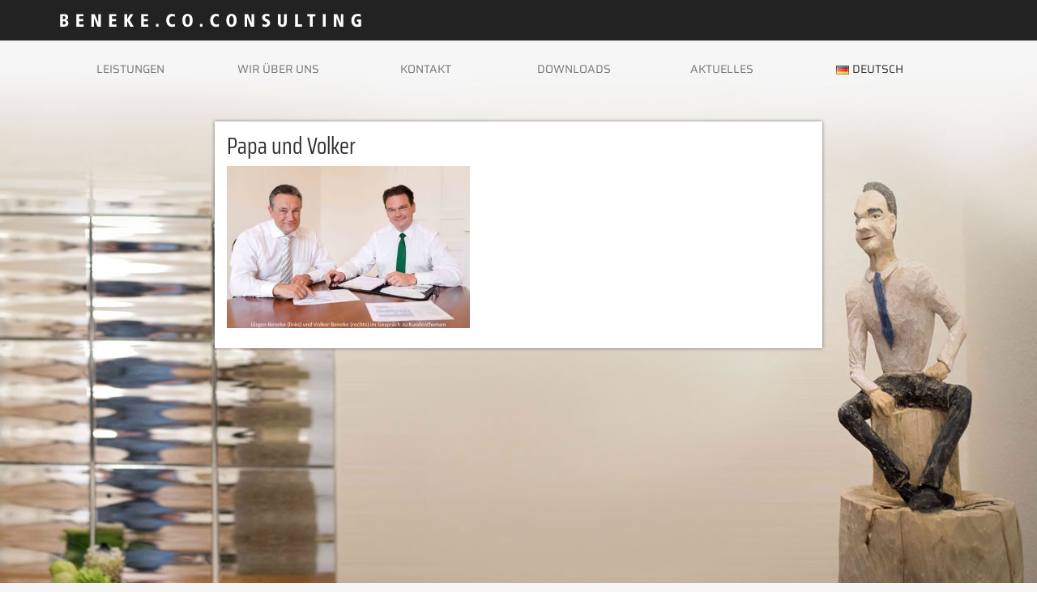

--- FILE ---
content_type: text/css
request_url: https://www.beneke-co.de/wp-content/themes/beneke-co/style.css?ver=6.9
body_size: 36829
content:
/*!
Theme Name: beneke-co
Theme URI: www.zms-network.de
Author: Wolfgang Zühlsdorf
Author URI: www.zms-network.de
Description: Custom Theme for beneke-co.de
Version: 1.0.0
License: GNU General Public License v2 or later
License URI: LICENSE
Text Domain: beneke-co
Tags:
*/
/* saira-condensed-regular - latin */
@font-face {
  font-family: 'Saira Condensed';
  font-style: normal;
  font-weight: 400;
  src: url('https://beneke-co.de/wp-content/themes/beneke-co/fonts/saira-condensed-v11-latin-regular.eot'); /* IE9 Compat Modes */
  src: local('Saira Condensed'),
       url('/wp-content/themes/beneke-co/fonts/saira-condensed-v11-latin-regular.eot?#iefix') format('embedded-opentype'), /* IE6-IE8 */
       url('/wp-content/themes/beneke-co/fonts/saira-condensed-v11-latin-regular.woff2') format('woff2'), /* Super Modern Browsers */
       url('/wp-content/themes/beneke-co/fonts/saira-condensed-v11-latin-regular.woff') format('woff'), /* Modern Browsers */
       url('/wp-content/themes/beneke-co/fonts/saira-condensed-v11-latin-regular.ttf') format('truetype'), /* Safari, Android, iOS */
       url('/wp-content/themes/beneke-co/fonts/saira-condensed-v11-latin-regular.svg#SairaCondensed') format('svg'); /* Legacy iOS */
}
/* saira-regular - latin */
@font-face {
  font-family: 'Saira';
  font-style: normal;
  font-weight: 400;
  src: url('../fonts/saira-v14-latin-regular.eot'); /* IE9 Compat Modes */
  src: local(''),
       url('/wp-content/themes/beneke-co/fonts/saira-v14-latin-regular.eot?#iefix') format('embedded-opentype'), /* IE6-IE8 */
       url('/wp-content/themes/beneke-co/fonts/saira-v14-latin-regular.woff2') format('woff2'), /* Super Modern Browsers */
       url('/wp-content/themes/beneke-co/fonts/saira-v14-latin-regular.woff') format('woff'), /* Modern Browsers */
       url('/wp-content/themes/beneke-co/fonts/saira-v14-latin-regular.ttf') format('truetype'), /* Safari, Android, iOS */
       url('/wp-content/themes/beneke-co/fonts/saira-v14-latin-regular.svg#Saira') format('svg'); /* Legacy iOS */
}
/* karma-regular - latin */
@font-face {
  font-family: 'Karma';
  font-style: normal;
  font-weight: 400;
  src: url('../fonts/karma-v16-latin-regular.eot'); /* IE9 Compat Modes */
  src: local(''),
       url('/wp-content/themes/beneke-co/fonts/karma-v16-latin-regular.eot?#iefix') format('embedded-opentype'), /* IE6-IE8 */
       url('/wp-content/themes/beneke-co/fonts/karma-v16-latin-regular.woff2') format('woff2'), /* Super Modern Browsers */
       url('/wp-content/themes/beneke-co/fonts/karma-v16-latin-regular.woff') format('woff'), /* Modern Browsers */
       url('/wp-content/themes/beneke-co/fonts/karma-v16-latin-regular.ttf') format('truetype'), /* Safari, Android, iOS */
       url('/wp-content/themes/beneke-co/fonts/karma-v16-latin-regular.svg#Karma') format('svg'); /* Legacy iOS */
}
.visible-sm {
    display: block !important
}

table.visible-sm {
    display: table !important
}

tr.visible-sm {
    display: table-row !important
}

th.visible-sm,
td.visible-sm {
    display: table-cell !important
}

@media (min-width:768px) and (max-width:1200px) {
    .visible-sm {
        display: none !important
    }
}

@media (min-width:992px) {
    .visible-sm {
        display: none !important
    }
}

.visible-md {
    display: none !important
}

@media (min-width:768px) and (max-width:1200px) {
    .visible-md {
        display: block !important
    }

    table.visible-md {
        display: table !important
    }

    tr.visible-md {
        display: table-row !important
    }

    th.visible-md,
    td.visible-md {
        display: table-cell !important
    }
}

@media (min-width:992px) {
    .visible-md {
        display: none !important
    }
}

.visible-lg {
    display: none !important
}

@media (min-width:768px) and (max-width:1200px) {
    .visible-lg {
        display: none !important
    }
}

@media (min-width:992px) {
    .visible-lg {
        display: block !important
    }

    table.visible-lg {
        display: table !important
    }

    tr.visible-lg {
        display: table-row !important
    }

    th.visible-lg,
    td.visible-lg {
        display: table-cell !important
    }
}

.hidden-sm {
    display: none !important
}

@media (min-width:768px) and (max-width:1200px) {
    .hidden-sm {
        display: block !important
    }

    table.hidden-sm {
        display: table !important
    }

    tr.hidden-sm {
        display: table-row !important
    }

    th.hidden-sm,
    td.hidden-sm {
        display: table-cell !important
    }
}

@media (min-width:992px) {
    .hidden-sm {
        display: block !important
    }

    table.hidden-sm {
        display: table !important
    }

    tr.hidden-sm {
        display: table-row !important
    }

    th.hidden-sm,
    td.hidden-sm {
        display: table-cell !important
    }
}

.hidden-md {
    display: block !important
}

table.hidden-md {
    display: table !important
}

tr.hidden-md {
    display: table-row !important
}

th.hidden-md,
td.hidden-md {
    display: table-cell !important
}

@media (min-width:768px) and (max-width:1200px) {
    .hidden-md {
        display: none !important
    }
}

@media (min-width:992px) {
    .hidden-md {
        display: block !important
    }

    table.hidden-md {
        display: table !important
    }

    tr.hidden-md {
        display: table-row !important
    }

    th.hidden-md,
    td.hidden-md {
        display: table-cell !important
    }
}

.hidden-lg {
    display: block !important
}

table.hidden-lg {
    display: table !important
}

tr.hidden-lg {
    display: table-row !important
}

th.hidden-lg,
td.hidden-lg {
    display: table-cell !important
}

@media (min-width:768px) and (max-width:1200px) {
    .hidden-lg {
        display: block !important
    }

    table.hidden-lg {
        display: table !important
    }

    tr.hidden-lg {
        display: table-row !important
    }

    th.hidden-lg,
    td.hidden-lg {
        display: table-cell !important
    }
}

@media (min-width:992px) {
    .hidden-lg {
        display: none !important
    }
}

.alignnone {
    margin: 5px 20px 20px 0
}

.aligncenter,
div.aligncenter {
    display: block;
    margin: 5px auto 5px auto
}

.alignright {
    float: right;
    margin: 5px 0 20px 20px
}

.alignleft {
    float: left;
    margin: 5px 20px 20px 0
}

a img.alignright {
    float: right;
    margin: 5px 0 20px 20px
}

a img.alignnone {
    margin: 5px 20px 20px 0
}

a img.alignleft {
    float: left;
    margin: 5px 20px 20px 0
}

a img.aligncenter {
    display: block;
    margin-left: auto;
    margin-right: auto
}

.wp-caption {
    background: #fff;
    border: 1px solid #f0f0f0;
    max-width: 96%;
    padding: 5px 3px 10px;
    text-align: center
}

.wp-caption.alignnone {
    margin: 5px 20px 20px 0
}

.wp-caption.alignleft {
    margin: 5px 20px 20px 0
}

.wp-caption.alignright {
    margin: 5px 0 20px 20px
}

.wp-caption img {
    border: 0 none;
    height: auto;
    margin: 0;
    max-width: 98.5%;
    padding: 0;
    width: auto
}

.wp-caption p.wp-caption-text {
    font-size: 11px;
    line-height: 17px;
    margin: 0;
    padding: 0 4px 5px
}

.screen-reader-text {
    clip: rect(1px, 1px, 1px, 1px);
    position: absolute !important;
    white-space: nowrap;
    height: 1px;
    width: 1px;
    overflow: hidden
}

.screen-reader-text:focus {
    background-color: #f1f1f1;
    border-radius: 3px;
    box-shadow: 0 0 2px 2px rgba(0, 0, 0, 0.6);
    clip: auto !important;
    color: #21759b;
    display: block;
    font-size: 14px;
    font-size: .875rem;
    font-weight: bold;
    height: auto;
    left: 5px;
    line-height: normal;
    padding: 15px 23px 14px;
    text-decoration: none;
    top: 5px;
    width: auto;
    z-index: 100000
}

.gallery {
    margin: 0 -1.1666667% 1.75em
}

.gallery-item {
    display: inline-block;
    max-width: 33.33%;
    padding: 0 1.1400652% 2.2801304%;
    text-align: center;
    vertical-align: top;
    width: 100%
}

.gallery-columns-1 .gallery-item {
    max-width: 100%
}

.gallery-columns-2 .gallery-item {
    max-width: 50%
}

.gallery-columns-4 .gallery-item {
    max-width: 25%
}

.gallery-columns-5 .gallery-item {
    max-width: 20%
}

.gallery-columns-6 .gallery-item {
    max-width: 16.66%
}

.gallery-columns-7 .gallery-item {
    max-width: 14.28%
}

.gallery-columns-8 .gallery-item {
    max-width: 12.5%
}

.gallery-columns-9 .gallery-item {
    max-width: 11.11%
}

.gallery-icon img {
    margin: 0 auto
}

.gallery-caption {
    color: #686868;
    display: block;
    font-size: 13px;
    font-size: .8125rem;
    font-style: italic;
    line-height: 1.61538462;
    padding-top: .53846154em
}

.gallery-columns-6 .gallery-caption,
.gallery-columns-7 .gallery-caption,
.gallery-columns-8 .gallery-caption,
.gallery-columns-9 .gallery-caption {
    display: none
}

.navbar.navbar-beneke-co {
    min-height: 0;
    background-color: #e6e6e6;
    border-bottom-right-radius: 0;
    border-bottom-left-radius: 0;
    border-top-right-radius: 0;
    border-top-left-radius: 0;
    border: 0;
    margin-bottom: 0
}

@media (min-width:992px) {
    .navbar.navbar-beneke-co {
        background-color: transparent
    }
}

.navbar.navbar-beneke-co .navbar-toggle {
    position: absolute;
    top: -68px;
    right: 0;
    color: #757776;
    background-color: transparent;
    border-color: transparent;
    margin-right: 0
}

.navbar.navbar-beneke-co .navbar-toggle .icon-bar {
    background-color: #b2b4b4;
    border: 1px solid #b2b4b4;
    width: 30px;
    height: 4px;
    border-bottom-left-radius: 2px;
    border-top-left-radius: 2px;
    border-bottom-right-radius: 2px;
    border-top-right-radius: 2px
}

.navbar.navbar-beneke-co .navbar-collapse {
    padding-right: 0;
    padding-left: 0
}

.navbar.navbar-beneke-co .navbar-collapse ul.navbar-nav {
    width: 100%;
    margin: 0
}

.navbar.navbar-beneke-co .navbar-collapse ul.navbar-nav>li {
    width: 100%
}

@media (min-width:992px) {
    .navbar.navbar-beneke-co .navbar-collapse ul.navbar-nav>li {
        width: 16%
    }
}

.navbar.navbar-beneke-co .navbar-collapse ul.navbar-nav>li:hover::before {
    border-top: 4px solid #757776;
    content: '';
    display: block;
    margin-top: -8px;
    padding-bottom: 4px
}

.navbar.navbar-beneke-co .navbar-collapse ul.navbar-nav li a {
    padding: 10px;
    border-bottom: 1px solid #ffffff;
    text-transform: uppercase;
    color: #757776;
    display: block
}

@media (min-width:992px) {
    .navbar.navbar-beneke-co .navbar-collapse ul.navbar-nav li a {
        border-bottom: 0;
        font-size: 12px
    }
}

@media (min-width:992px) {
    .navbar.navbar-beneke-co .navbar-collapse ul.navbar-nav li a {
        font-size: 14px;
        text-align: center
    }
}

.navbar.navbar-beneke-co .navbar-collapse ul.navbar-nav li:hover>a {
    background-color: #8f7c6d;
    color: #ffffff
}

.navbar.navbar-beneke-co .navbar-collapse ul.navbar-nav li:hover>.sub-menu {
    display: block
}

.navbar.navbar-beneke-co .navbar-collapse ul.navbar-nav li.current-menu-ancestor>a,
.navbar.navbar-beneke-co .navbar-collapse ul.navbar-nav li.current-menu-parent>a,
.navbar.navbar-beneke-co .navbar-collapse ul.navbar-nav li.current_page_parent>a,
.navbar.navbar-beneke-co .navbar-collapse ul.navbar-nav li.current_page_ancestor>a,
.navbar.navbar-beneke-co .navbar-collapse ul.navbar-nav li.current-menu-item>a,
.navbar.navbar-beneke-co .navbar-collapse ul.navbar-nav li.current-post-ancestor>a {
    background-color: #8f7c6d;
    color: #ffffff
}

.navbar.navbar-beneke-co .navbar-collapse ul.navbar-nav li .sub-menu {
    list-style: none;
    background-color: #8f7c6d;
    padding-left: 0 !important
}

@media (min-width:992px) {
    .navbar.navbar-beneke-co .navbar-collapse ul.navbar-nav li .sub-menu {
        display: none;
        position: absolute;
        z-index: 1001;
        padding: 0;
        right: 0;
        left: 0
    }

    .navbar.navbar-beneke-co .navbar-collapse ul.navbar-nav li .sub-menu::before {
        top: -16px;
        left: 10px
    }
}

@media (min-width:992px) {
    .navbar.navbar-beneke-co .navbar-collapse ul.navbar-nav li .sub-menu li {
        position: relative
    }
}

.navbar.navbar-beneke-co .navbar-collapse ul.navbar-nav li .sub-menu li a {
    border-bottom: 1px solid #ffffff;
    padding-top: 10px;
    padding-bottom: 10px;
    padding-left: 25px;
    line-height: 20px;
    text-align: left;
    color: #ffffff
}

@media (min-width:992px) {
    .navbar.navbar-beneke-co .navbar-collapse ul.navbar-nav li .sub-menu li a {
        padding-left: 15px
    }
}

@media (min-width:992px) {
    .navbar.navbar-beneke-co .navbar-collapse ul.navbar-nav li .sub-menu li:last-child a {
        border-bottom: 0 !important
    }
}

@media (min-width:992px) {
    .navbar.navbar-beneke-co .navbar-collapse ul.navbar-nav li .sub-menu li .sub-menu {
        left: 100%;
        top: 0;
        background-color: #7d6c5f;
        width: 100%;
        min-width: 270px
    }

    .navbar.navbar-beneke-co .navbar-collapse ul.navbar-nav li .sub-menu li .sub-menu::before {
        top: 10px;
        left: -16px
    }
}

.navbar.navbar-beneke-co .navbar-collapse ul.navbar-nav li .sub-menu li .sub-menu li a {
    padding-left: 50px;
    border-bottom: 1px solid #ffffff !important
}

@media (min-width:992px) {
    .navbar.navbar-beneke-co .navbar-collapse ul.navbar-nav li .sub-menu li .sub-menu li a {
        padding-left: 15px
    }
}

@media (min-width:992px) {
    .navbar.navbar-beneke-co .navbar-collapse ul.navbar-nav li .sub-menu li .sub-menu li:last-child a {
        border-bottom: 0 !important
    }
}

@media (max-width:992px) {
    .navbar-header {
        float: none
    }

    .navbar-left,
    .navbar-right {
        float: none !important
    }

    .navbar-toggle {
        display: block
    }

    .navbar-collapse {
        border-top: 1px solid transparent;
        box-shadow: inset 0 1px 0 rgba(255, 255, 255, 0.1)
    }

    .navbar-fixed-top {
        top: 0;
        border-width: 0 0 1px
    }

    .navbar-collapse.collapse {
        display: none !important
    }

    .navbar-nav {
        float: none !important;
        margin-top: 7.5px
    }

    .navbar-nav>li {
        float: none
    }

    .navbar-nav>li>a {
        padding-top: 10px;
        padding-bottom: 10px
    }

    .collapse.in {
        display: block !important
    }
}

.nav-links {
    margin-top: 30px;
    padding-bottom: 40px;
    clear: both
}

.nav-links .nav-previous {
    float: left
}

.nav-links .nav-previous a {
    color: #ffffff;
    background-color: #a86e40;
    border-color: #8f7c6d;
    padding: 5px 10px;
    font-size: 14px;
    line-height: 1.42857143;
    border-radius: 0
}

.nav-links .nav-previous a:focus,
.nav-links .nav-previous a.focus {
    color: #ffffff;
    background-color: #835632;
    border-color: #473d36
}

.nav-links .nav-previous a:hover {
    color: #ffffff;
    background-color: #835632;
    border-color: #6c5e53
}

.nav-links .nav-previous a:active,
.nav-links .nav-previous a.active,
.open>.dropdown-toggle.nav-links .nav-previous a {
    color: #ffffff;
    background-color: #835632;
    border-color: #6c5e53
}

.nav-links .nav-previous a:active:hover,
.nav-links .nav-previous a.active:hover,
.open>.dropdown-toggle.nav-links .nav-previous a:hover,
.nav-links .nav-previous a:active:focus,
.nav-links .nav-previous a.active:focus,
.open>.dropdown-toggle.nav-links .nav-previous a:focus,
.nav-links .nav-previous a:active.focus,
.nav-links .nav-previous a.active.focus,
.open>.dropdown-toggle.nav-links .nav-previous a.focus {
    color: #ffffff;
    background-color: #694528;
    border-color: #473d36
}

.nav-links .nav-previous a:active,
.nav-links .nav-previous a.active,
.open>.dropdown-toggle.nav-links .nav-previous a {
    background-image: none
}

.nav-links .nav-previous a.disabled:hover,
.nav-links .nav-previous a[disabled]:hover,
fieldset[disabled] .nav-links .nav-previous a:hover,
.nav-links .nav-previous a.disabled:focus,
.nav-links .nav-previous a[disabled]:focus,
fieldset[disabled] .nav-links .nav-previous a:focus,
.nav-links .nav-previous a.disabled.focus,
.nav-links .nav-previous a[disabled].focus,
fieldset[disabled] .nav-links .nav-previous a.focus {
    background-color: #a86e40;
    border-color: #8f7c6d
}

.nav-links .nav-previous a .badge {
    color: #a86e40;
    background-color: #ffffff
}

.nav-links .nav-next {
    float: right
}

.nav-links .nav-next a {
    color: #ffffff;
    background-color: #a86e40;
    border-color: #8f7c6d;
    padding: 5px 10px;
    font-size: 14px;
    line-height: 1.42857143;
    border-radius: 0
}

.nav-links .nav-next a:focus,
.nav-links .nav-next a.focus {
    color: #ffffff;
    background-color: #835632;
    border-color: #473d36
}

.nav-links .nav-next a:hover {
    color: #ffffff;
    background-color: #835632;
    border-color: #6c5e53
}

.nav-links .nav-next a:active,
.nav-links .nav-next a.active,
.open>.dropdown-toggle.nav-links .nav-next a {
    color: #ffffff;
    background-color: #835632;
    border-color: #6c5e53
}

.nav-links .nav-next a:active:hover,
.nav-links .nav-next a.active:hover,
.open>.dropdown-toggle.nav-links .nav-next a:hover,
.nav-links .nav-next a:active:focus,
.nav-links .nav-next a.active:focus,
.open>.dropdown-toggle.nav-links .nav-next a:focus,
.nav-links .nav-next a:active.focus,
.nav-links .nav-next a.active.focus,
.open>.dropdown-toggle.nav-links .nav-next a.focus {
    color: #ffffff;
    background-color: #694528;
    border-color: #473d36
}

.nav-links .nav-next a:active,
.nav-links .nav-next a.active,
.open>.dropdown-toggle.nav-links .nav-next a {
    background-image: none
}

.nav-links .nav-next a.disabled:hover,
.nav-links .nav-next a[disabled]:hover,
fieldset[disabled] .nav-links .nav-next a:hover,
.nav-links .nav-next a.disabled:focus,
.nav-links .nav-next a[disabled]:focus,
fieldset[disabled] .nav-links .nav-next a:focus,
.nav-links .nav-next a.disabled.focus,
.nav-links .nav-next a[disabled].focus,
fieldset[disabled] .nav-links .nav-next a.focus {
    background-color: #a86e40;
    border-color: #8f7c6d
}

.nav-links .nav-next a .badge {
    color: #a86e40;
    background-color: #ffffff
}

.pagination .page-numbers {
    color: #ffffff;
    background-color: #a86e40;
    border-color: #8f7c6d;
    padding: 5px 10px;
    font-size: 14px;
    line-height: 1.42857143;
    border-radius: 0
}

.pagination .page-numbers:focus,
.pagination .page-numbers.focus {
    color: #ffffff;
    background-color: #835632;
    border-color: #473d36
}

.pagination .page-numbers:hover {
    color: #ffffff;
    background-color: #835632;
    border-color: #6c5e53
}

.pagination .page-numbers:active,
.pagination .page-numbers.active,
.open>.dropdown-toggle.pagination .page-numbers {
    color: #ffffff;
    background-color: #835632;
    border-color: #6c5e53
}

.pagination .page-numbers:active:hover,
.pagination .page-numbers.active:hover,
.open>.dropdown-toggle.pagination .page-numbers:hover,
.pagination .page-numbers:active:focus,
.pagination .page-numbers.active:focus,
.open>.dropdown-toggle.pagination .page-numbers:focus,
.pagination .page-numbers:active.focus,
.pagination .page-numbers.active.focus,
.open>.dropdown-toggle.pagination .page-numbers.focus {
    color: #ffffff;
    background-color: #694528;
    border-color: #473d36
}

.pagination .page-numbers:active,
.pagination .page-numbers.active,
.open>.dropdown-toggle.pagination .page-numbers {
    background-image: none
}

.pagination .page-numbers.disabled:hover,
.pagination .page-numbers[disabled]:hover,
fieldset[disabled] .pagination .page-numbers:hover,
.pagination .page-numbers.disabled:focus,
.pagination .page-numbers[disabled]:focus,
fieldset[disabled] .pagination .page-numbers:focus,
.pagination .page-numbers.disabled.focus,
.pagination .page-numbers[disabled].focus,
fieldset[disabled] .pagination .page-numbers.focus {
    background-color: #a86e40;
    border-color: #8f7c6d
}

.pagination .page-numbers .badge {
    color: #a86e40;
    background-color: #ffffff
}

.pagination .page-numbers.current {
    color: #ffffff;
    background-color: #b2b4b4;
    border-color: #757776
}

.pagination .page-numbers.current:focus,
.pagination .page-numbers.current.focus {
    color: #ffffff;
    background-color: #989b9b;
    border-color: #363736
}

.pagination .page-numbers.current:hover {
    color: #ffffff;
    background-color: #989b9b;
    border-color: #575857
}

.pagination .page-numbers.current:active,
.pagination .page-numbers.current.active,
.open>.dropdown-toggle.pagination .page-numbers.current {
    color: #ffffff;
    background-color: #989b9b;
    border-color: #575857
}

.pagination .page-numbers.current:active:hover,
.pagination .page-numbers.current.active:hover,
.open>.dropdown-toggle.pagination .page-numbers.current:hover,
.pagination .page-numbers.current:active:focus,
.pagination .page-numbers.current.active:focus,
.open>.dropdown-toggle.pagination .page-numbers.current:focus,
.pagination .page-numbers.current:active.focus,
.pagination .page-numbers.current.active.focus,
.open>.dropdown-toggle.pagination .page-numbers.current.focus {
    color: #ffffff;
    background-color: #868989;
    border-color: #363736
}

.pagination .page-numbers.current:active,
.pagination .page-numbers.current.active,
.open>.dropdown-toggle.pagination .page-numbers.current {
    background-image: none
}

.pagination .page-numbers.current.disabled:hover,
.pagination .page-numbers.current[disabled]:hover,
fieldset[disabled] .pagination .page-numbers.current:hover,
.pagination .page-numbers.current.disabled:focus,
.pagination .page-numbers.current[disabled]:focus,
fieldset[disabled] .pagination .page-numbers.current:focus,
.pagination .page-numbers.current.disabled.focus,
.pagination .page-numbers.current[disabled].focus,
fieldset[disabled] .pagination .page-numbers.current.focus {
    background-color: #b2b4b4;
    border-color: #757776
}

.pagination .page-numbers.current .badge {
    color: #b2b4b4;
    background-color: #ffffff
}

html,
body {
    min-height: 100%
}

body {
    background-color: #f6f6f6;
    background-repeat: no-repeat;
    background-size: 100%;
    background-position: left bottom;
    background-image: url("images/bg-beneke-co-page.jpg");
    background-attachment: fixed;
    padding-bottom: 300px
}

@media (min-width:992px) {
    body {
        background-size: cover;
        background-position: left top
    }
}

body #masthead {
    background-color: #222;
    margin-bottom: 15px
}

body #masthead .container .site-branding .logo {
    height: 30px;
    background-image: url("images/logo-beneke-white.svg");
    background-size: contain;
    background-repeat: no-repeat;
    background-position: left center;
    display: block;
    margin: 10px 0;
    max-width: 75%
}

@media (min-width:480px) {
    body #masthead .container .site-branding .logo {
        max-width: 380px
    }
}

body #content #primary.content-area {
    background-color: #ffffff;
    -webkit-box-shadow: 0 0 4px rgba(0, 0, 0, 0.5);
    box-shadow: 0 0 4px rgba(0, 0, 0, 0.5);
    padding: 15px
}

@media (min-width:992px) {
    body #content #primary.content-area {
        margin-top: 45px
    }
}

body #content #primary.content-area img {
    display: block;
    max-width: 100%;
    height: auto
}

body #content #primary.content-area .entry-header .entry-title {
    display: inline-block;
    margin-top: 0
}

body #content #primary.content-area .page-header {
    margin-top: 0
}

body #content #primary.content-area .page-header h1 {
    margin-top: 0
}

@media (min-width:992px) {
    body #content #sidebar_menu_left {
        border-top: 3px solid #757776
    }
}

body #content #sidebar_menu_left ul {
    list-style: none;
    padding: 5px 10px 15px 10px;
    margin-top: 2px;
    margin-bottom: 5px;
    background-color: #8f7c6d;
    width: 100%;
    text-transform: uppercase
}

body #content #sidebar_menu_left ul li {
    border-bottom: 1px solid #ffffff;
    float: none
}

body #content #sidebar_menu_left ul li a {
    text-overflow: ellipsis;
    overflow: hidden;
    display: block;
    color: #ffffff;
    margin-top: 7px;
    margin-bottom: 7px;
    padding: 0 5px 0 5px
}

body #content #sidebar_menu_left ul li a:hover {
    background-color: transparent;
    text-decoration: underline
}

body #content #sidebar_menu_left ul li .sub-menu {
    display: none;
    text-transform: none
}

body #content #sidebar_menu_left ul li.current-menu-ancestor .sub-menu,
body #content #sidebar_menu_left ul li.current-menu-parent .sub-menu,
body #content #sidebar_menu_left ul li.current_page_parent .sub-menu,
body #content #sidebar_menu_left ul li.current_page_ancestor .sub-menu,
body #content #sidebar_menu_left ul li.current-menu-item .sub-menu,
body #content #sidebar_menu_left ul li.current-post-ancestor .sub-menu {
    display: block;
    padding-bottom: 0;
    padding-right: 0
}

body #content #sidebar_menu_left ul li.current-menu-ancestor .sub-menu li:first-child,
body #content #sidebar_menu_left ul li.current-menu-parent .sub-menu li:first-child,
body #content #sidebar_menu_left ul li.current_page_parent .sub-menu li:first-child,
body #content #sidebar_menu_left ul li.current_page_ancestor .sub-menu li:first-child,
body #content #sidebar_menu_left ul li.current-menu-item .sub-menu li:first-child,
body #content #sidebar_menu_left ul li.current-post-ancestor .sub-menu li:first-child {
    border-top: 1px solid #ffffff
}

body #content #sidebar_menu_left ul li.current-menu-ancestor .sub-menu li:last-child,
body #content #sidebar_menu_left ul li.current-menu-parent .sub-menu li:last-child,
body #content #sidebar_menu_left ul li.current_page_parent .sub-menu li:last-child,
body #content #sidebar_menu_left ul li.current_page_ancestor .sub-menu li:last-child,
body #content #sidebar_menu_left ul li.current-menu-item .sub-menu li:last-child,
body #content #sidebar_menu_left ul li.current-post-ancestor .sub-menu li:last-child {
    border-bottom: 0
}

body #content #sidebar_menu_left ul li.current-menu-ancestor .sub-menu li a,
body #content #sidebar_menu_left ul li.current-menu-parent .sub-menu li a,
body #content #sidebar_menu_left ul li.current_page_parent .sub-menu li a,
body #content #sidebar_menu_left ul li.current_page_ancestor .sub-menu li a,
body #content #sidebar_menu_left ul li.current-menu-item .sub-menu li a,
body #content #sidebar_menu_left ul li.current-post-ancestor .sub-menu li a {
    padding-left: 0
}

body #content #sidebar_menu_right ul:first-child {
    padding-top: 0
}

body #content #sidebar_menu_right ul {
    width: 100%;
    text-transform: uppercase
}

body #content #sidebar_menu_right ul li {
    border-top: 3px solid #757776;
    float: none
}

body #content #sidebar_menu_right ul li a {
    display: block;
    margin-top: 2px;
    background-color: #8f7c6d;
    color: #ffffff;
    padding: 7px 5px 7px 5px;
    margin-bottom: 7px
}

body #content #sidebar_menu_right ul li a:hover {
    text-decoration: underline
}

body.post-type-archive-jobs,
body.single-jobs {
    background-image: url("images/bg-beneke-co-jobs.jpg")
}

body.post-type-archive-aktuelles,
body.single-aktuelles {
    background-image: url("images/bg-beneke-co-news.jpg")
}

body.home {
    background-color: #c3e5f8;
    background-image: url("images/bg-beneke-co-front-page.jpg")
}

body.home #content {
    padding-bottom: 0
}

body.home #content .wrapper-content-area {
    padding-top: 2px
}

body.home #content .wrapper-content-area #primary.content-area {
    margin-top: 0;
    background-color: transparent;
    -webkit-box-shadow: none;
    box-shadow: none
}

body.home #content .wrapper-content-area #primary.content-area h2 {
    color: #ffffff;
    border-bottom: 1px solid #ffffff
}

body.home #content .wrapper-content-area #primary.content-area a {
    display: block;
    background-color: #ffffff;
    padding: 10px 15px;
    margin-bottom: 15px;
    color: #000000
}

body.home #content .wrapper-content-area #primary.content-area a span {
    float: right
}

body.home .motto {
    text-align: center;
    margin-top: 25px
}

body.home .motto h1 {
    display: inline-block;
    font-weight: 500;
    color: #95a6b6;
    font-size: 33.6px
}

@media (min-width:992px) {
    body.home .motto h1 {
        font-size: 42px
    }
}

body.home .motto h1 span {
    display: block;
    margin-left: 10px
}

body.home .motto small {
    color: #95a6b6;
    margin-top: 15px;
    float: right
}

body {
    font-family: 'Saira', sans-serif
}

body a {
    color: #8f7c6d
}

body a:hover,
body a:active,
body a:focus,
body a:visited {
    color: #8f7c6d;
    background-color: inherit;
    outline: 0
}

body .h1,
body h1 {
    font-size: 28px
}

body .h2,
body h2 {
    font-size: 25px
}

body .h3,
body h3 {
    font-size: 23px
}

body .h4,
body h4 {
    font-size: 18px
}

body .h5,
body h5 {
    font-size: 14px
}

body .h6,
body h6 {
    font-size: 12px
}

body .h1,
body h1,
body .h2,
body h2,
body .h3,
body h3,
body .h4,
body h4,
body .h5,
body h5,
body .h6,
body h6 {
    font-family: 'Saira Condensed', sans-serif
}

#sidebar_widget_left,
#sidebar_widget_right {
    display: none !important
}

@media (min-width:768px) and (max-width:1200px) {

    #sidebar_widget_left,
    #sidebar_widget_right {
        display: block !important
    }

    table#sidebar_widget_left,
    table#sidebar_widget_right {
        display: table !important
    }

    tr#sidebar_widget_left,
    tr#sidebar_widget_right {
        display: table-row !important
    }

    th#sidebar_widget_left,
    th#sidebar_widget_right,
    td#sidebar_widget_left,
    td#sidebar_widget_right {
        display: table-cell !important
    }
}

@media (min-width:992px) {

    #sidebar_widget_left,
    #sidebar_widget_right {
        display: none !important
    }
}

@media (min-width:768px) and (max-width:1200px) {

    #sidebar_widget_left,
    #sidebar_widget_right {
        display: none !important
    }
}

@media (min-width:992px) {

    #sidebar_widget_left,
    #sidebar_widget_right {
        display: block !important
    }

    table#sidebar_widget_left,
    table#sidebar_widget_right {
        display: table !important
    }

    tr#sidebar_widget_left,
    tr#sidebar_widget_right {
        display: table-row !important
    }

    th#sidebar_widget_left,
    th#sidebar_widget_right,
    td#sidebar_widget_left,
    td#sidebar_widget_right {
        display: table-cell !important
    }
}

#sidebar_widget_left .widget ul,
#sidebar_widget_right .widget ul {
    padding: 5px 10px 15px 10px
}

#sidebar_widget_left .widget ul li,
#sidebar_widget_right .widget ul li {
    margin: 0;
    list-style: none
}

#sidebar_widget_left .widget ul li a,
#sidebar_widget_right .widget ul li a {
    display: block
}

#sidebar_widget_left .widget.widget_nav_menu {
    border-top: 3px solid #757776
}

#sidebar_widget_left .widget.widget_nav_menu .menu {
    margin-top: 2px;
    background-color: #8f7c6d
}

#sidebar_widget_left .widget.widget_nav_menu .menu li {
    border-bottom: 1px solid #ffffff
}

#sidebar_widget_left .widget.widget_nav_menu .menu li a {
    display: inline-block;
    color: #ffffff;
    margin-top: 7px;
    margin-bottom: 7px;
    padding: 0 5px 0 5px
}

#sidebar_widget_right .widget.widget_nav_menu ul:first-child {
    padding-top: 0
}

#sidebar_widget_right .widget.widget_nav_menu .menu {
    padding: 5px 0 15px 0
}

#sidebar_widget_right .widget.widget_nav_menu .menu li {
    border-top: 3px solid #757776
}

#sidebar_widget_right .widget.widget_nav_menu .menu li a {
    margin-top: 2px;
    background-color: #8f7c6d;
    color: #ffffff;
    padding: 7px 5px 7px 5px;
    margin-bottom: 7px
}

.services,
.imprint {
    padding: 10px;
    text-transform: uppercase;
    color: #757776;
    display: block
}

.imprint:hover {
    background-color: #a86e40;
    color: #ffffff;
    text-decoration: none
}

hr {
    clear: both
}

.team {
    margin-left: -15px;
    margin-right: -15px
}

.team .member-cell {
    position: relative;
    float: left;
    width: 100%;
    min-height: 1px;
    padding-left: 15px;
    padding-right: 15px;
    padding-bottom: 30px
}

@media (min-width:560px) {
    .team .member-cell {
        position: relative;
        float: left;
        width: 50%;
        min-height: 1px;
        padding-left: 15px;
        padding-right: 15px
    }
}

@media (min-width:992px) {
    .team .member-cell {
        position: relative;
        min-height: 1px;
        padding-left: 15px;
        padding-right: 15px
    }
}

@media (min-width:992px) and (min-width:768px) {
    .team .member-cell {
        float: left;
        width: 33.33333333%
    }
}

.team .member-cell .member {
    position: relative;
    overflow: hidden
}

.team .member-cell .member img {
    border: 1px solid #888;
    max-width: 100%;
    -webkit-transition: all, .4s, ease-in-out, .4s;
    -o-transition: all, .4s, ease-in-out, .4s;
    transition: all, .4s, ease-in-out, .4s;
    max-height: 480px
}

.team .member-cell .member a {
    color: #ffffff
}

.team .member-cell .member h3 {
    margin-top: 0
}

.team .member-cell .member .entry-content {
    font-size: 12px
}

.team .member-cell .member .dl-horizontal dt {
    width: auto
}

.team .member-cell .member .dl-horizontal dd {
    margin-left: 80px
}

.team .member-cell .member .member-card-background,
.team .member-cell .member .member-card-text {
    -webkit-transition: all, .4s, ease-in-out, .4s;
    -o-transition: all, .4s, ease-in-out, .4s;
    transition: all, .4s, ease-in-out, .4s;
    opacity: 0;
    filter: alpha(opacity=0);
    position: absolute;
    margin-top: 100%;
    top: 0;
    right: 0;
    bottom: 0;
    left: 0
}

.team .member-cell .member .member-card-background {
    -webkit-box-shadow: 0 -2px 20px 0 rgba(0, 0, 0, 0.8);
    box-shadow: 0 -2px 20px 0 rgba(0, 0, 0, 0.8);
    background-color: #8f7c6d
}

.team .member-cell .member .member-card-text {
    padding: 15px;
    color: #ffffff
}

.team .member-cell .member:hover img {
    -webkit-transform: scale(1.2);
    -ms-transform: scale(1.2);
    -o-transform: scale(1.2);
    transform: scale(1.2);
    -webkit-filter: grayscale(100%);
    filter: grayscale(100%)
}

.team .member-cell .member:hover .member-card-background {
    margin-top: 0;
    opacity: .8;
    filter: alpha(opacity=80)
}

.team .member-cell .member:hover .member-card-text {
    margin-top: 0;
    opacity: 1;
    filter: alpha(opacity=100)
}

#TB_caption {
    float: none;
    height: auto;
    padding: 7px 30px 10px 15px
}

#TB_closeWindow {
    float: none;
    height: 0;
    padding: 0
}

#TB_closeWindowButton {
    bottom: 5px;
    right: 5px
}

#TB_window img#TB_Image {
    border: 0
}


/* Anpassungen Agentur Anmut 2024 START */

body.home{
    background: unset;
    padding-bottom: 0;
    height: 100vh;
}

body.home .container{
    width: 100%;
}

body.home .container-page > .header-wrap {
    position: relative;
    z-index: 1;
}

body.home .col-md-8{
    width: 100%;
    max-width: 100% !important;
    height: 100dvh;
    margin-top: -55px;
}

body.home .col-md-2{
    display: none !important;
}

body.home #content #primary.content-area{
    background: unset;
    box-shadow: unset;
    width: 100%;
    height: 100%;
    max-width: unset;
    margin-top: 0;
    padding: 0;
}

body.home #content #primary.content-area #main,
body.home #content #primary.content-area #main .page.type-page,
body.home #content #primary.content-area #main .page.type-page .entry-content{
    height: 100%;
}

body.home #content #primary.content-area h1{
    font-size: 38px;
    max-width: 600px;
    width: 100%;
    top: 21%;
    margin: 0 auto;
    left: 50%;
    transform: translateX(-50%);
    position: absolute;
    color: #95a6b6;
}

body.home #content .entry-content{
    text-align: center;
}

.home .entry-header{
    display: none;
}

.frontpage-slider{
    /*margin: 0 -15px;*/
    position: absolute;
    right: 0;
    height: 100%;
    left: 0;
    z-index: -1;
    height: 100vh;
}

/*.frontpage-slider:after{*/
/*    content: "";*/
/*    display: block;*/
/*    background: #fff;*/
/*    opacity: .5;*/
/*    top: 0;*/
/*    right: 0;*/
/*    bottom: 0;*/
/*    left: 0;*/
/*    z-index: 1;*/
/*    position: absolute;*/
/*}*/

body #content #primary.content-area .frontpage-slider .swiper-slide img{
    width: 100%;
    height: 100%;
    object-fit: cover;
}

body #content #primary.content-area .frontpage-slider .wp-block-image{
    height: 100%;
}

body.home #masthead > .container,
body.home .container-page > .header-wrap{
    max-width: 1170px;
    margin: 0 auto;
}

@media screen and (max-width:767px) {
    body.home #content #primary.content-area h1{
        font-size: 32px;
        padding: 0 30px;
    }
}

/* Anpassungen Agentur Anmut 2024 END */

--- FILE ---
content_type: text/javascript
request_url: https://www.beneke-co.de/wp-content/themes/beneke-co/js/custom.js?ver=6.9
body_size: 866
content:
jQuery(document).ready(function () {
    const sliderClass = '.frontpage-slider';

    jQuery(sliderClass).wrapInner('<div class="swiper-wrapper"></div>');
    jQuery(sliderClass + ' .wp-block-image').wrap('<div class="swiper-slide"></div>');

    const swiper = new Swiper(sliderClass, {
        direction: 'horizontal',
        // loop: true,
        slidesPerView: 1,
        simulateTouch: false,
        effect: 'fade',
        autoplay: {
            delay: 5000,
        },
        createElements: true,
        pagination:{
            el: sliderClass + ' .swiper-pagination',
            type: 'bullets',
            clickable: true,
        },
    });

    swiper.on('slideChange', function (e) {
        if(swiper.realIndex !== 0){
            jQuery('.home .entry-content .wp-block-heading').fadeOut('fast')
        }else{
            jQuery('.home .entry-content .wp-block-heading').fadeIn('fast')
        }
    });
});

--- FILE ---
content_type: image/svg+xml
request_url: https://www.beneke-co.de/wp-content/themes/beneke-co/images/logo-beneke-white.svg
body_size: 8025
content:
<?xml version="1.0" encoding="utf-8"?>
<!-- Generator: Adobe Illustrator 15.1.0, SVG Export Plug-In . SVG Version: 6.00 Build 0)  -->
<!DOCTYPE svg PUBLIC "-//W3C//DTD SVG 1.1//EN" "http://www.w3.org/Graphics/SVG/1.1/DTD/svg11.dtd">
<svg version="1.1" id="Ebene_1" xmlns="http://www.w3.org/2000/svg" xmlns:xlink="http://www.w3.org/1999/xlink" x="0px" y="0px"
	 width="677.502px" height="32.816px" viewBox="0 0 677.502 32.816" enable-background="new 0 0 677.502 32.816"
	 xml:space="preserve">
<g>
	<path fill="#FFFFFF" d="M0,2.554h10.405c1.484,0,2.72,0.211,3.709,0.633c0.989,0.435,1.776,1.002,2.362,1.701
		c0.612,0.712,1.048,1.47,1.308,2.274c0.221,0.844,0.332,1.655,0.332,2.433c0,1.081-0.178,2.024-0.534,2.828
		c-0.37,0.817-0.824,1.483-1.365,1.998c-1.226,1.015-2.294,1.569-3.204,1.661v0.079c1.648,0.264,3,0.91,4.055,1.938
		c1.044,1.055,1.585,2.69,1.625,4.905c-0.04,1.754-0.404,3.158-1.094,4.212c-0.69,1.055-1.556,1.839-2.598,2.354
		c-0.99,0.501-1.947,0.837-2.872,1.009c-0.912,0.158-1.608,0.237-2.09,0.237H0V2.554z M6.17,14.066h1.692
		c1.004,0,1.789-0.172,2.353-0.517c0.592-0.305,1.004-0.664,1.238-1.075c0.248-0.425,0.399-0.829,0.454-1.214
		c0.027-0.332,0.042-0.563,0.042-0.696c0.026-0.597-0.194-1.3-0.661-2.109C11,8.07,10.587,7.751,10.051,7.499
		C9.514,7.26,8.826,7.141,7.987,7.141H6.17V14.066z M6.17,26.032h1.933c0.274,0,0.651-0.026,1.13-0.08
		c0.479-0.026,0.973-0.158,1.48-0.396c0.534-0.225,0.966-0.595,1.295-1.111c0.315-0.477,0.486-1.164,0.514-2.064
		c-0.055-2.486-1.288-3.729-3.7-3.729H6.17V26.032z"/>
	<path fill="#FFFFFF" d="M36.559,2.554h15.783v4.943h-9.617v6.313h9.157v4.94h-9.157v7.124h10.096v4.942H36.559V2.554z"/>
	<path fill="#FFFFFF" d="M70.425,2.554h7.524l7.964,19.608h0.077V2.554h5.652v28.262h-7.6l-7.888-20.46h-0.077v20.46h-5.652V2.554z"
		/>
	<path fill="#FFFFFF" d="M110.52,2.554h15.783v4.943h-9.617v6.313h9.157v4.94h-9.157v7.124h10.096v4.942H110.52V2.554z"/>
	<path fill="#FFFFFF" d="M144.504,2.554h6.404v11.645h0.085l6.746-11.645h7.225l-8.47,13.231l9.141,15.031h-7.689l-6.96-12.952
		h-0.077v12.952h-6.404V2.554z"/>
	<path fill="#FFFFFF" d="M182.207,2.554h15.783v4.943h-9.617v6.313h9.157v4.94h-9.157v7.124h10.096v4.942h-16.262V2.554z"/>
	<path fill="#FFFFFF" d="M215.875,24.766h5.652v6.05h-5.652V24.766z"/>
	<path fill="#FFFFFF" d="M258.101,8.943c-0.473-0.317-1.156-0.667-2.05-1.05c-0.882-0.356-2.057-0.548-3.526-0.574
		c-2.169,0.026-3.878,0.852-5.127,2.475c-1.289,1.65-1.933,3.934-1.933,6.852c0.025,2.786,0.721,5.017,2.087,6.693
		c1.328,1.677,3.025,2.528,5.093,2.554c1.57-0.026,2.827-0.257,3.772-0.693c0.932-0.37,1.544-0.64,1.838-0.812l0.23,5.898
		c-0.548,0.197-1.383,0.4-2.505,0.61c-1.122,0.25-2.569,0.387-4.341,0.414c-3.787-0.027-6.827-1.378-9.122-4.055
		c-2.384-2.624-3.589-6.19-3.614-10.699c0-2.584,0.396-4.813,1.186-6.685c0.727-1.833,1.689-3.329,2.888-4.49
		c2.563-2.241,5.304-3.349,8.223-3.322c1.02,0,1.938,0.04,2.754,0.119c0.777,0.079,1.453,0.204,2.027,0.375
		c1.122,0.316,1.932,0.613,2.429,0.89L258.101,8.943z"/>
	<path fill="#FFFFFF" d="M275.101,16.675c0-4.259,0.956-7.739,2.868-10.442c1.9-2.729,4.806-4.12,8.72-4.173
		c3.952,0.053,6.878,1.444,8.778,4.173c1.912,2.703,2.868,6.184,2.868,10.442c0,4.219-0.956,7.693-2.868,10.422
		c-1.9,2.743-4.826,4.146-8.778,4.213c-3.914-0.066-6.82-1.47-8.72-4.213C276.057,24.369,275.101,20.895,275.101,16.675z
		 M281.664,16.675c0,2.783,0.383,5.09,1.151,6.923c0.754,1.925,2.046,2.901,3.875,2.928c1.867-0.026,3.191-1.002,3.971-2.928
		c0.742-1.833,1.113-4.141,1.113-6.923c0-2.782-0.371-5.104-1.113-6.963c-0.78-1.886-2.104-2.842-3.971-2.868
		c-1.829,0.026-3.121,0.982-3.875,2.868C282.047,11.572,281.664,13.893,281.664,16.675z"/>
	<path fill="#FFFFFF" d="M314.762,24.766h5.652v6.05h-5.652V24.766z"/>
	<path fill="#FFFFFF" d="M356.989,8.943c-0.474-0.317-1.156-0.667-2.051-1.05c-0.882-0.356-2.058-0.548-3.526-0.574
		c-2.169,0.026-3.878,0.852-5.128,2.475c-1.288,1.65-1.933,3.934-1.933,6.852c0.025,2.786,0.722,5.017,2.088,6.693
		c1.327,1.677,3.024,2.528,5.093,2.554c1.57-0.026,2.827-0.257,3.771-0.693c0.932-0.37,1.545-0.64,1.839-0.812l0.229,5.898
		c-0.548,0.197-1.384,0.4-2.505,0.61c-1.122,0.25-2.569,0.387-4.342,0.414c-3.786-0.027-6.827-1.378-9.122-4.055
		c-2.384-2.624-3.589-6.19-3.614-10.699c0-2.584,0.396-4.813,1.186-6.685c0.727-1.833,1.689-3.329,2.888-4.49
		c2.562-2.241,5.303-3.349,8.223-3.322c1.02,0,1.938,0.04,2.754,0.119c0.777,0.079,1.453,0.204,2.027,0.375
		c1.121,0.316,1.931,0.613,2.429,0.89L356.989,8.943z"/>
	<path fill="#FFFFFF" d="M373.989,16.675c0-4.259,0.956-7.739,2.868-10.442c1.899-2.729,4.807-4.12,8.721-4.173
		c3.952,0.053,6.878,1.444,8.777,4.173c1.912,2.703,2.868,6.184,2.868,10.442c0,4.219-0.956,7.693-2.868,10.422
		c-1.899,2.743-4.825,4.146-8.777,4.213c-3.914-0.066-6.821-1.47-8.721-4.213C374.945,24.369,373.989,20.895,373.989,16.675z
		 M380.551,16.675c0,2.783,0.384,5.09,1.151,6.923c0.754,1.925,2.046,2.901,3.875,2.928c1.867-0.026,3.19-1.002,3.971-2.928
		c0.741-1.833,1.112-4.141,1.112-6.923c0-2.782-0.371-5.104-1.112-6.963c-0.78-1.886-2.104-2.842-3.971-2.868
		c-1.829,0.026-3.121,0.982-3.875,2.868C380.935,11.572,380.551,13.893,380.551,16.675z"/>
	<path fill="#FFFFFF" d="M415.349,2.554h7.524l7.964,19.608h0.077V2.554h5.652v28.262h-7.601l-7.888-20.46h-0.076v20.46h-5.653
		V2.554z"/>
	<path fill="#FFFFFF" d="M470.696,8.288c-0.784-0.396-1.68-0.745-2.688-1.048c-1.036-0.264-2.012-0.396-2.928-0.396
		c-1.089,0-1.985,0.244-2.689,0.732c-0.743,0.501-1.115,1.279-1.115,2.334c0,0.593,0.179,1.121,0.534,1.582
		c0.29,0.435,0.706,0.817,1.247,1.147c0.54,0.317,1.134,0.613,1.78,0.89c0.659,0.291,1.339,0.6,2.038,0.93
		c1.45,0.593,2.729,1.497,3.838,2.71c0.54,0.62,0.963,1.378,1.266,2.274c0.29,0.91,0.436,1.998,0.436,3.263
		c-0.026,2.704-0.943,4.8-2.754,6.29c-1.81,1.517-4.139,2.288-6.99,2.314c-1.705-0.027-3.229-0.191-4.569-0.495
		c-1.328-0.263-2.311-0.494-2.948-0.692l0.356-5.497c1.004,0.396,1.994,0.771,2.971,1.127c0.964,0.409,2.047,0.613,3.249,0.613
		c1.096,0,2.053-0.283,2.872-0.85c0.805-0.541,1.221-1.378,1.247-2.512c0-0.672-0.145-1.252-0.435-1.74
		c-0.304-0.488-0.726-0.896-1.266-1.227c-0.541-0.316-1.135-0.613-1.78-0.89c-0.646-0.263-1.332-0.56-2.057-0.89
		c-0.699-0.316-1.378-0.692-2.037-1.127c-0.646-0.435-1.239-0.949-1.78-1.543c-0.541-0.646-0.956-1.404-1.246-2.274
		c-0.355-0.883-0.533-1.945-0.533-3.184c0-0.145,0.025-0.363,0.078-0.653c0.025-0.277,0.084-0.613,0.176-1.009
		c0.13-0.844,0.502-1.753,1.114-2.729c0.612-0.989,1.584-1.853,2.914-2.591c1.316-0.699,3.122-1.062,5.416-1.088
		c1.251,0,2.372,0.079,3.363,0.237c0.534,0.079,1.056,0.191,1.564,0.336c0.509,0.105,1.056,0.237,1.643,0.396L470.696,8.288z"/>
	<path fill="#FFFFFF" d="M489.883,2.554h6.404v19.067c-0.053,2.993,1.157,4.523,3.631,4.588c2.486-0.065,3.697-1.595,3.631-4.588
		V2.554h6.404v18.017c-0.128,7.094-3.473,10.673-10.035,10.739c-6.563-0.066-9.907-3.647-10.035-10.743V2.554z"/>
	<path fill="#FFFFFF" d="M528.634,2.554h6.404v23.161h9.072v5.101h-15.477V2.554z"/>
	<path fill="#FFFFFF" d="M562.045,7.655h-5.953V2.554h18.315v5.101h-5.958v23.161h-6.404V7.655z"/>
	<path fill="#FFFFFF" d="M591.244,2.554h6.404v28.262h-6.404V2.554z"/>
	<path fill="#FFFFFF" d="M616.071,2.554h7.524l7.964,19.608h0.077V2.554h5.652v28.262h-7.601l-7.888-20.46h-0.076v20.46h-5.653
		V2.554z"/>
	<path fill="#FFFFFF" d="M667.835,14.62h9.667v15.188c-0.728,0.342-1.863,0.666-3.407,0.969c-1.544,0.329-3.427,0.507-5.646,0.534
		c-1.276,0-2.66-0.218-4.153-0.653s-2.916-1.18-4.269-2.235c-1.314-1.081-2.398-2.591-3.254-4.529
		c-0.919-1.951-1.378-4.411-1.378-7.377c-0.026-3.639,1.046-6.922,3.216-9.849c2.168-2.993,5.83-4.529,10.984-4.608
		c1.608,0.026,3.005,0.145,4.191,0.356c1.174,0.25,2.163,0.508,2.967,0.771l-0.383,5.557c-0.678-0.356-1.527-0.706-2.55-1.049
		c-0.242-0.079-0.505-0.165-0.785-0.257c-0.319-0.079-0.633-0.132-0.939-0.159c-0.319-0.053-0.639-0.092-0.958-0.119
		c-0.333,0-0.684,0-1.055,0c-1.674,0-3.034,0.336-4.082,1.009c-1.099,0.672-1.936,1.523-2.511,2.552
		c-0.575,1.029-0.965,2.083-1.169,3.165c-0.243,1.108-0.364,2.077-0.364,2.908c0,2.704,0.6,4.919,1.8,6.646
		c1.212,1.807,3.031,2.729,5.457,2.769c0.944,0,1.691-0.138,2.24-0.415v-6.39h-3.619V14.62z"/>
</g>
</svg>


--- FILE ---
content_type: text/javascript
request_url: https://www.beneke-co.de/wp-content/themes/beneke-co/js/common.js?ver=20170221
body_size: -4
content:
/**
 * Created by Wolfgang on 21.02.2017.
 */
jQuery(document).ready(function($) {

});